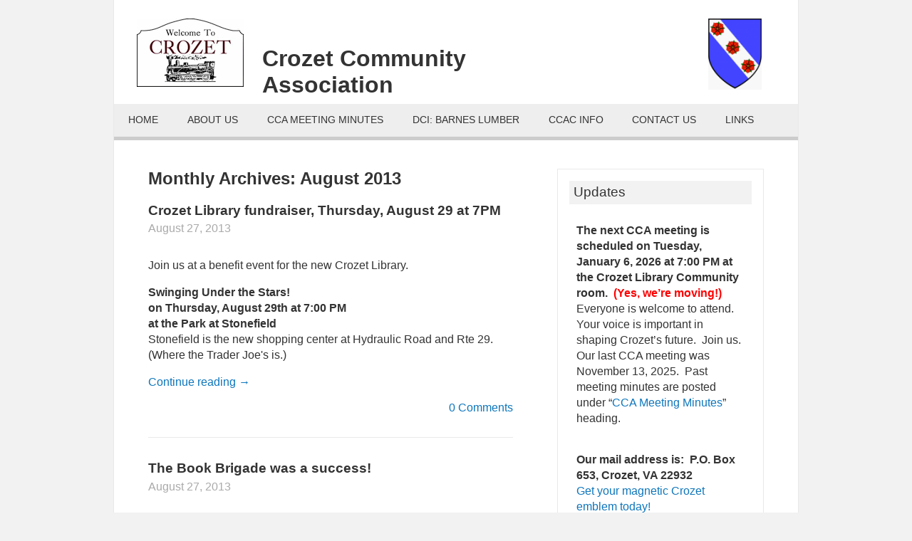

--- FILE ---
content_type: text/html; charset=UTF-8
request_url: https://cca.avenue.org/2013/08/
body_size: 30909
content:

<!DOCTYPE html>
<!--[if IE 6]>
<html id="ie6" dir="ltr" lang="en-US">
<![endif]-->
<!--[if IE 7]>
<html id="ie7" dir="ltr" lang="en-US">
<![endif]-->
<!--[if IE 8]>
<html id="ie8" dir="ltr" lang="en-US">
<![endif]-->
<!--[if !(IE 6) | !(IE 7) | !(IE 8)  ]><!-->
<html dir="ltr" lang="en-US">
<!--<![endif]-->
<head>
<meta charset="UTF-8" />
<meta name="viewport" content="width=device-width" />


  <![endif]-->
<link rel="stylesheet" type="text/css" media="all" href="https://cca.avenue.org/wp-content/themes/Crozet%20Community%20Association/style.css" />
<link rel="stylesheet" id="themonic-fonts-css" href="http://fonts.googleapis.com/css?family=Ubuntu:400,700&amp;subset=latin,latin-ext" type="text/css" media="all">
<link rel="pingback" href="https://cca.avenue.org/xmlrpc.php" />
<!--[if lt IE 9]>
<script src="https://cca.avenue.org/wp-content/themes/toolbox/js/html5.js" type="text/javascript"></script>
<![endif]-->


		<!-- All in One SEO 4.8.2 - aioseo.com -->
		<title>August, 2013 | Crozet Community Association</title>
	<meta name="robots" content="max-image-preview:large" />
	<link rel="canonical" href="https://cca.avenue.org/2013/08/" />
	<meta name="generator" content="All in One SEO (AIOSEO) 4.8.2" />
		<script type="application/ld+json" class="aioseo-schema">
			{"@context":"https:\/\/schema.org","@graph":[{"@type":"BreadcrumbList","@id":"https:\/\/cca.avenue.org\/2013\/08\/#breadcrumblist","itemListElement":[{"@type":"ListItem","@id":"https:\/\/cca.avenue.org\/#listItem","position":1,"name":"Home","item":"https:\/\/cca.avenue.org\/","nextItem":{"@type":"ListItem","@id":"https:\/\/cca.avenue.org\/2013\/#listItem","name":"2013"}},{"@type":"ListItem","@id":"https:\/\/cca.avenue.org\/2013\/#listItem","position":2,"name":"2013","item":"https:\/\/cca.avenue.org\/2013\/","nextItem":{"@type":"ListItem","@id":"https:\/\/cca.avenue.org\/2013\/08\/#listItem","name":"August, 2013"},"previousItem":{"@type":"ListItem","@id":"https:\/\/cca.avenue.org\/#listItem","name":"Home"}},{"@type":"ListItem","@id":"https:\/\/cca.avenue.org\/2013\/08\/#listItem","position":3,"name":"August, 2013","previousItem":{"@type":"ListItem","@id":"https:\/\/cca.avenue.org\/2013\/#listItem","name":"2013"}}]},{"@type":"CollectionPage","@id":"https:\/\/cca.avenue.org\/2013\/08\/#collectionpage","url":"https:\/\/cca.avenue.org\/2013\/08\/","name":"August, 2013 | Crozet Community Association","inLanguage":"en-US","isPartOf":{"@id":"https:\/\/cca.avenue.org\/#website"},"breadcrumb":{"@id":"https:\/\/cca.avenue.org\/2013\/08\/#breadcrumblist"}},{"@type":"Organization","@id":"https:\/\/cca.avenue.org\/#organization","name":"Crozet Community Association","url":"https:\/\/cca.avenue.org\/"},{"@type":"WebSite","@id":"https:\/\/cca.avenue.org\/#website","url":"https:\/\/cca.avenue.org\/","name":"Crozet Community Association","inLanguage":"en-US","publisher":{"@id":"https:\/\/cca.avenue.org\/#organization"}}]}
		</script>
		<!-- All in One SEO -->

<link rel="alternate" type="application/rss+xml" title="Crozet Community Association &raquo; Feed" href="https://cca.avenue.org/feed/" />
<link rel="alternate" type="application/rss+xml" title="Crozet Community Association &raquo; Comments Feed" href="https://cca.avenue.org/comments/feed/" />
		<!-- This site uses the Google Analytics by ExactMetrics plugin v7.14.1 - Using Analytics tracking - https://www.exactmetrics.com/ -->
		<!-- Note: ExactMetrics is not currently configured on this site. The site owner needs to authenticate with Google Analytics in the ExactMetrics settings panel. -->
					<!-- No UA code set -->
				<!-- / Google Analytics by ExactMetrics -->
		<script type="text/javascript">
/* <![CDATA[ */
window._wpemojiSettings = {"baseUrl":"https:\/\/s.w.org\/images\/core\/emoji\/14.0.0\/72x72\/","ext":".png","svgUrl":"https:\/\/s.w.org\/images\/core\/emoji\/14.0.0\/svg\/","svgExt":".svg","source":{"concatemoji":"https:\/\/cca.avenue.org\/wp-includes\/js\/wp-emoji-release.min.js?ver=6.4.7"}};
/*! This file is auto-generated */
!function(i,n){var o,s,e;function c(e){try{var t={supportTests:e,timestamp:(new Date).valueOf()};sessionStorage.setItem(o,JSON.stringify(t))}catch(e){}}function p(e,t,n){e.clearRect(0,0,e.canvas.width,e.canvas.height),e.fillText(t,0,0);var t=new Uint32Array(e.getImageData(0,0,e.canvas.width,e.canvas.height).data),r=(e.clearRect(0,0,e.canvas.width,e.canvas.height),e.fillText(n,0,0),new Uint32Array(e.getImageData(0,0,e.canvas.width,e.canvas.height).data));return t.every(function(e,t){return e===r[t]})}function u(e,t,n){switch(t){case"flag":return n(e,"\ud83c\udff3\ufe0f\u200d\u26a7\ufe0f","\ud83c\udff3\ufe0f\u200b\u26a7\ufe0f")?!1:!n(e,"\ud83c\uddfa\ud83c\uddf3","\ud83c\uddfa\u200b\ud83c\uddf3")&&!n(e,"\ud83c\udff4\udb40\udc67\udb40\udc62\udb40\udc65\udb40\udc6e\udb40\udc67\udb40\udc7f","\ud83c\udff4\u200b\udb40\udc67\u200b\udb40\udc62\u200b\udb40\udc65\u200b\udb40\udc6e\u200b\udb40\udc67\u200b\udb40\udc7f");case"emoji":return!n(e,"\ud83e\udef1\ud83c\udffb\u200d\ud83e\udef2\ud83c\udfff","\ud83e\udef1\ud83c\udffb\u200b\ud83e\udef2\ud83c\udfff")}return!1}function f(e,t,n){var r="undefined"!=typeof WorkerGlobalScope&&self instanceof WorkerGlobalScope?new OffscreenCanvas(300,150):i.createElement("canvas"),a=r.getContext("2d",{willReadFrequently:!0}),o=(a.textBaseline="top",a.font="600 32px Arial",{});return e.forEach(function(e){o[e]=t(a,e,n)}),o}function t(e){var t=i.createElement("script");t.src=e,t.defer=!0,i.head.appendChild(t)}"undefined"!=typeof Promise&&(o="wpEmojiSettingsSupports",s=["flag","emoji"],n.supports={everything:!0,everythingExceptFlag:!0},e=new Promise(function(e){i.addEventListener("DOMContentLoaded",e,{once:!0})}),new Promise(function(t){var n=function(){try{var e=JSON.parse(sessionStorage.getItem(o));if("object"==typeof e&&"number"==typeof e.timestamp&&(new Date).valueOf()<e.timestamp+604800&&"object"==typeof e.supportTests)return e.supportTests}catch(e){}return null}();if(!n){if("undefined"!=typeof Worker&&"undefined"!=typeof OffscreenCanvas&&"undefined"!=typeof URL&&URL.createObjectURL&&"undefined"!=typeof Blob)try{var e="postMessage("+f.toString()+"("+[JSON.stringify(s),u.toString(),p.toString()].join(",")+"));",r=new Blob([e],{type:"text/javascript"}),a=new Worker(URL.createObjectURL(r),{name:"wpTestEmojiSupports"});return void(a.onmessage=function(e){c(n=e.data),a.terminate(),t(n)})}catch(e){}c(n=f(s,u,p))}t(n)}).then(function(e){for(var t in e)n.supports[t]=e[t],n.supports.everything=n.supports.everything&&n.supports[t],"flag"!==t&&(n.supports.everythingExceptFlag=n.supports.everythingExceptFlag&&n.supports[t]);n.supports.everythingExceptFlag=n.supports.everythingExceptFlag&&!n.supports.flag,n.DOMReady=!1,n.readyCallback=function(){n.DOMReady=!0}}).then(function(){return e}).then(function(){var e;n.supports.everything||(n.readyCallback(),(e=n.source||{}).concatemoji?t(e.concatemoji):e.wpemoji&&e.twemoji&&(t(e.twemoji),t(e.wpemoji)))}))}((window,document),window._wpemojiSettings);
/* ]]> */
</script>
<style id='wp-emoji-styles-inline-css' type='text/css'>

	img.wp-smiley, img.emoji {
		display: inline !important;
		border: none !important;
		box-shadow: none !important;
		height: 1em !important;
		width: 1em !important;
		margin: 0 0.07em !important;
		vertical-align: -0.1em !important;
		background: none !important;
		padding: 0 !important;
	}
</style>
<link rel='stylesheet' id='wp-block-library-css' href='https://cca.avenue.org/wp-includes/css/dist/block-library/style.min.css?ver=6.4.7' type='text/css' media='all' />
<style id='classic-theme-styles-inline-css' type='text/css'>
/*! This file is auto-generated */
.wp-block-button__link{color:#fff;background-color:#32373c;border-radius:9999px;box-shadow:none;text-decoration:none;padding:calc(.667em + 2px) calc(1.333em + 2px);font-size:1.125em}.wp-block-file__button{background:#32373c;color:#fff;text-decoration:none}
</style>
<style id='global-styles-inline-css' type='text/css'>
body{--wp--preset--color--black: #000000;--wp--preset--color--cyan-bluish-gray: #abb8c3;--wp--preset--color--white: #ffffff;--wp--preset--color--pale-pink: #f78da7;--wp--preset--color--vivid-red: #cf2e2e;--wp--preset--color--luminous-vivid-orange: #ff6900;--wp--preset--color--luminous-vivid-amber: #fcb900;--wp--preset--color--light-green-cyan: #7bdcb5;--wp--preset--color--vivid-green-cyan: #00d084;--wp--preset--color--pale-cyan-blue: #8ed1fc;--wp--preset--color--vivid-cyan-blue: #0693e3;--wp--preset--color--vivid-purple: #9b51e0;--wp--preset--gradient--vivid-cyan-blue-to-vivid-purple: linear-gradient(135deg,rgba(6,147,227,1) 0%,rgb(155,81,224) 100%);--wp--preset--gradient--light-green-cyan-to-vivid-green-cyan: linear-gradient(135deg,rgb(122,220,180) 0%,rgb(0,208,130) 100%);--wp--preset--gradient--luminous-vivid-amber-to-luminous-vivid-orange: linear-gradient(135deg,rgba(252,185,0,1) 0%,rgba(255,105,0,1) 100%);--wp--preset--gradient--luminous-vivid-orange-to-vivid-red: linear-gradient(135deg,rgba(255,105,0,1) 0%,rgb(207,46,46) 100%);--wp--preset--gradient--very-light-gray-to-cyan-bluish-gray: linear-gradient(135deg,rgb(238,238,238) 0%,rgb(169,184,195) 100%);--wp--preset--gradient--cool-to-warm-spectrum: linear-gradient(135deg,rgb(74,234,220) 0%,rgb(151,120,209) 20%,rgb(207,42,186) 40%,rgb(238,44,130) 60%,rgb(251,105,98) 80%,rgb(254,248,76) 100%);--wp--preset--gradient--blush-light-purple: linear-gradient(135deg,rgb(255,206,236) 0%,rgb(152,150,240) 100%);--wp--preset--gradient--blush-bordeaux: linear-gradient(135deg,rgb(254,205,165) 0%,rgb(254,45,45) 50%,rgb(107,0,62) 100%);--wp--preset--gradient--luminous-dusk: linear-gradient(135deg,rgb(255,203,112) 0%,rgb(199,81,192) 50%,rgb(65,88,208) 100%);--wp--preset--gradient--pale-ocean: linear-gradient(135deg,rgb(255,245,203) 0%,rgb(182,227,212) 50%,rgb(51,167,181) 100%);--wp--preset--gradient--electric-grass: linear-gradient(135deg,rgb(202,248,128) 0%,rgb(113,206,126) 100%);--wp--preset--gradient--midnight: linear-gradient(135deg,rgb(2,3,129) 0%,rgb(40,116,252) 100%);--wp--preset--font-size--small: 13px;--wp--preset--font-size--medium: 20px;--wp--preset--font-size--large: 36px;--wp--preset--font-size--x-large: 42px;--wp--preset--spacing--20: 0.44rem;--wp--preset--spacing--30: 0.67rem;--wp--preset--spacing--40: 1rem;--wp--preset--spacing--50: 1.5rem;--wp--preset--spacing--60: 2.25rem;--wp--preset--spacing--70: 3.38rem;--wp--preset--spacing--80: 5.06rem;--wp--preset--shadow--natural: 6px 6px 9px rgba(0, 0, 0, 0.2);--wp--preset--shadow--deep: 12px 12px 50px rgba(0, 0, 0, 0.4);--wp--preset--shadow--sharp: 6px 6px 0px rgba(0, 0, 0, 0.2);--wp--preset--shadow--outlined: 6px 6px 0px -3px rgba(255, 255, 255, 1), 6px 6px rgba(0, 0, 0, 1);--wp--preset--shadow--crisp: 6px 6px 0px rgba(0, 0, 0, 1);}:where(.is-layout-flex){gap: 0.5em;}:where(.is-layout-grid){gap: 0.5em;}body .is-layout-flow > .alignleft{float: left;margin-inline-start: 0;margin-inline-end: 2em;}body .is-layout-flow > .alignright{float: right;margin-inline-start: 2em;margin-inline-end: 0;}body .is-layout-flow > .aligncenter{margin-left: auto !important;margin-right: auto !important;}body .is-layout-constrained > .alignleft{float: left;margin-inline-start: 0;margin-inline-end: 2em;}body .is-layout-constrained > .alignright{float: right;margin-inline-start: 2em;margin-inline-end: 0;}body .is-layout-constrained > .aligncenter{margin-left: auto !important;margin-right: auto !important;}body .is-layout-constrained > :where(:not(.alignleft):not(.alignright):not(.alignfull)){max-width: var(--wp--style--global--content-size);margin-left: auto !important;margin-right: auto !important;}body .is-layout-constrained > .alignwide{max-width: var(--wp--style--global--wide-size);}body .is-layout-flex{display: flex;}body .is-layout-flex{flex-wrap: wrap;align-items: center;}body .is-layout-flex > *{margin: 0;}body .is-layout-grid{display: grid;}body .is-layout-grid > *{margin: 0;}:where(.wp-block-columns.is-layout-flex){gap: 2em;}:where(.wp-block-columns.is-layout-grid){gap: 2em;}:where(.wp-block-post-template.is-layout-flex){gap: 1.25em;}:where(.wp-block-post-template.is-layout-grid){gap: 1.25em;}.has-black-color{color: var(--wp--preset--color--black) !important;}.has-cyan-bluish-gray-color{color: var(--wp--preset--color--cyan-bluish-gray) !important;}.has-white-color{color: var(--wp--preset--color--white) !important;}.has-pale-pink-color{color: var(--wp--preset--color--pale-pink) !important;}.has-vivid-red-color{color: var(--wp--preset--color--vivid-red) !important;}.has-luminous-vivid-orange-color{color: var(--wp--preset--color--luminous-vivid-orange) !important;}.has-luminous-vivid-amber-color{color: var(--wp--preset--color--luminous-vivid-amber) !important;}.has-light-green-cyan-color{color: var(--wp--preset--color--light-green-cyan) !important;}.has-vivid-green-cyan-color{color: var(--wp--preset--color--vivid-green-cyan) !important;}.has-pale-cyan-blue-color{color: var(--wp--preset--color--pale-cyan-blue) !important;}.has-vivid-cyan-blue-color{color: var(--wp--preset--color--vivid-cyan-blue) !important;}.has-vivid-purple-color{color: var(--wp--preset--color--vivid-purple) !important;}.has-black-background-color{background-color: var(--wp--preset--color--black) !important;}.has-cyan-bluish-gray-background-color{background-color: var(--wp--preset--color--cyan-bluish-gray) !important;}.has-white-background-color{background-color: var(--wp--preset--color--white) !important;}.has-pale-pink-background-color{background-color: var(--wp--preset--color--pale-pink) !important;}.has-vivid-red-background-color{background-color: var(--wp--preset--color--vivid-red) !important;}.has-luminous-vivid-orange-background-color{background-color: var(--wp--preset--color--luminous-vivid-orange) !important;}.has-luminous-vivid-amber-background-color{background-color: var(--wp--preset--color--luminous-vivid-amber) !important;}.has-light-green-cyan-background-color{background-color: var(--wp--preset--color--light-green-cyan) !important;}.has-vivid-green-cyan-background-color{background-color: var(--wp--preset--color--vivid-green-cyan) !important;}.has-pale-cyan-blue-background-color{background-color: var(--wp--preset--color--pale-cyan-blue) !important;}.has-vivid-cyan-blue-background-color{background-color: var(--wp--preset--color--vivid-cyan-blue) !important;}.has-vivid-purple-background-color{background-color: var(--wp--preset--color--vivid-purple) !important;}.has-black-border-color{border-color: var(--wp--preset--color--black) !important;}.has-cyan-bluish-gray-border-color{border-color: var(--wp--preset--color--cyan-bluish-gray) !important;}.has-white-border-color{border-color: var(--wp--preset--color--white) !important;}.has-pale-pink-border-color{border-color: var(--wp--preset--color--pale-pink) !important;}.has-vivid-red-border-color{border-color: var(--wp--preset--color--vivid-red) !important;}.has-luminous-vivid-orange-border-color{border-color: var(--wp--preset--color--luminous-vivid-orange) !important;}.has-luminous-vivid-amber-border-color{border-color: var(--wp--preset--color--luminous-vivid-amber) !important;}.has-light-green-cyan-border-color{border-color: var(--wp--preset--color--light-green-cyan) !important;}.has-vivid-green-cyan-border-color{border-color: var(--wp--preset--color--vivid-green-cyan) !important;}.has-pale-cyan-blue-border-color{border-color: var(--wp--preset--color--pale-cyan-blue) !important;}.has-vivid-cyan-blue-border-color{border-color: var(--wp--preset--color--vivid-cyan-blue) !important;}.has-vivid-purple-border-color{border-color: var(--wp--preset--color--vivid-purple) !important;}.has-vivid-cyan-blue-to-vivid-purple-gradient-background{background: var(--wp--preset--gradient--vivid-cyan-blue-to-vivid-purple) !important;}.has-light-green-cyan-to-vivid-green-cyan-gradient-background{background: var(--wp--preset--gradient--light-green-cyan-to-vivid-green-cyan) !important;}.has-luminous-vivid-amber-to-luminous-vivid-orange-gradient-background{background: var(--wp--preset--gradient--luminous-vivid-amber-to-luminous-vivid-orange) !important;}.has-luminous-vivid-orange-to-vivid-red-gradient-background{background: var(--wp--preset--gradient--luminous-vivid-orange-to-vivid-red) !important;}.has-very-light-gray-to-cyan-bluish-gray-gradient-background{background: var(--wp--preset--gradient--very-light-gray-to-cyan-bluish-gray) !important;}.has-cool-to-warm-spectrum-gradient-background{background: var(--wp--preset--gradient--cool-to-warm-spectrum) !important;}.has-blush-light-purple-gradient-background{background: var(--wp--preset--gradient--blush-light-purple) !important;}.has-blush-bordeaux-gradient-background{background: var(--wp--preset--gradient--blush-bordeaux) !important;}.has-luminous-dusk-gradient-background{background: var(--wp--preset--gradient--luminous-dusk) !important;}.has-pale-ocean-gradient-background{background: var(--wp--preset--gradient--pale-ocean) !important;}.has-electric-grass-gradient-background{background: var(--wp--preset--gradient--electric-grass) !important;}.has-midnight-gradient-background{background: var(--wp--preset--gradient--midnight) !important;}.has-small-font-size{font-size: var(--wp--preset--font-size--small) !important;}.has-medium-font-size{font-size: var(--wp--preset--font-size--medium) !important;}.has-large-font-size{font-size: var(--wp--preset--font-size--large) !important;}.has-x-large-font-size{font-size: var(--wp--preset--font-size--x-large) !important;}
.wp-block-navigation a:where(:not(.wp-element-button)){color: inherit;}
:where(.wp-block-post-template.is-layout-flex){gap: 1.25em;}:where(.wp-block-post-template.is-layout-grid){gap: 1.25em;}
:where(.wp-block-columns.is-layout-flex){gap: 2em;}:where(.wp-block-columns.is-layout-grid){gap: 2em;}
.wp-block-pullquote{font-size: 1.5em;line-height: 1.6;}
</style>
<link rel='stylesheet' id='contact-form-7-css' href='https://cca.avenue.org/wp-content/plugins/contact-form-7/includes/css/styles.css?ver=5.7.5.1' type='text/css' media='all' />
<style id='akismet-widget-style-inline-css' type='text/css'>

			.a-stats {
				--akismet-color-mid-green: #357b49;
				--akismet-color-white: #fff;
				--akismet-color-light-grey: #f6f7f7;

				max-width: 350px;
				width: auto;
			}

			.a-stats * {
				all: unset;
				box-sizing: border-box;
			}

			.a-stats strong {
				font-weight: 600;
			}

			.a-stats a.a-stats__link,
			.a-stats a.a-stats__link:visited,
			.a-stats a.a-stats__link:active {
				background: var(--akismet-color-mid-green);
				border: none;
				box-shadow: none;
				border-radius: 8px;
				color: var(--akismet-color-white);
				cursor: pointer;
				display: block;
				font-family: -apple-system, BlinkMacSystemFont, 'Segoe UI', 'Roboto', 'Oxygen-Sans', 'Ubuntu', 'Cantarell', 'Helvetica Neue', sans-serif;
				font-weight: 500;
				padding: 12px;
				text-align: center;
				text-decoration: none;
				transition: all 0.2s ease;
			}

			/* Extra specificity to deal with TwentyTwentyOne focus style */
			.widget .a-stats a.a-stats__link:focus {
				background: var(--akismet-color-mid-green);
				color: var(--akismet-color-white);
				text-decoration: none;
			}

			.a-stats a.a-stats__link:hover {
				filter: brightness(110%);
				box-shadow: 0 4px 12px rgba(0, 0, 0, 0.06), 0 0 2px rgba(0, 0, 0, 0.16);
			}

			.a-stats .count {
				color: var(--akismet-color-white);
				display: block;
				font-size: 1.5em;
				line-height: 1.4;
				padding: 0 13px;
				white-space: nowrap;
			}
		
</style>
<link rel="https://api.w.org/" href="https://cca.avenue.org/wp-json/" /><link rel="EditURI" type="application/rsd+xml" title="RSD" href="https://cca.avenue.org/xmlrpc.php?rsd" />
<meta name="generator" content="WordPress 6.4.7" />
<link rel="icon" href="https://cca.avenue.org/wp-content/uploads/2014/09/cropped-Crozet_Crest-2013-32x32.jpg" sizes="32x32" />
<link rel="icon" href="https://cca.avenue.org/wp-content/uploads/2014/09/cropped-Crozet_Crest-2013-192x192.jpg" sizes="192x192" />
<link rel="apple-touch-icon" href="https://cca.avenue.org/wp-content/uploads/2014/09/cropped-Crozet_Crest-2013-180x180.jpg" />
<meta name="msapplication-TileImage" content="https://cca.avenue.org/wp-content/uploads/2014/09/cropped-Crozet_Crest-2013-270x270.jpg" />
<script type="text/javascript">

  var _gaq = _gaq || [];
  _gaq.push(['_setAccount', 'UA-27060659-1']);
  _gaq.push(['_trackPageview']);

  (function() {
    var ga = document.createElement('script'); ga.type = 'text/javascript'; ga.async = true;
    ga.src = ('https:' == document.location.protocol ? 'https://ssl' : 'http://www') + '.google-analytics.com/ga.js';
    var s = document.getElementsByTagName('script')[0]; s.parentNode.insertBefore(ga, s);
  })();

</script>
</head>

<body class="archive date">

<div class="container">
<div id="page" class="hfeed">
	<header id="branding" role="banner">
		<hgroup>
			<h1 id="site-title"><a href="https://cca.avenue.org/" title="Crozet Community Association" rel="home"><img src='http://cca.avenue.org/wp-content/uploads/2011/06/Crozet-Sign.gif' alt="Welcome to Crozet" /></a><div id="blog-name">Crozet Community Association</div><div id="du-crozet"><img src='http://cca.avenue.org/wp-content/uploads/2012/07/du-crozet-e1345052248351.png' alt="Crozet family crest" /></div></h1>
			<h2 id="site-description"></h2>
		</hgroup>

		<nav id="access" role="navigation">
			<h1 class="assistive-text section-heading">Main menu</h1>
			<div class="skip-link screen-reader-text"><a href="#content" title="Skip to content">Skip to content</a></div>

			<div class="menu"><ul>
<li ><a href="https://cca.avenue.org/">Home</a></li><li class="page_item page-item-17"><a href="https://cca.avenue.org/about/">About Us</a></li>
<li class="page_item page-item-20"><a href="https://cca.avenue.org/meeting-minutes/">CCA Meeting Minutes</a></li>
<li class="page_item page-item-2007"><a href="https://cca.avenue.org/dci/">DCI: Barnes Lumber</a></li>
<li class="page_item page-item-1555"><a href="https://cca.avenue.org/ccac-info/">CCAC Info</a></li>
<li class="page_item page-item-10"><a href="https://cca.avenue.org/contact-us/">Contact Us</a></li>
<li class="page_item page-item-47"><a href="https://cca.avenue.org/links/">Links</a></li>
</ul></div>
		</nav><!-- #access -->
	</header><!-- #branding -->
	<div id="main">
		<section id="primary">
			<div id="content" role="main">

			
				<header class="page-header">
					<h1 class="page-title">
						Monthly Archives: <span>August 2013</span>					</h1>
				</header>

				
					<nav id="nav-above">
		<h1 class="assistive-text section-heading">Post navigation</h1>

	
	</nav><!-- #nav-above -->
	
								
					
<article id="post-878" class="post-878 post type-post status-publish format-standard hentry category-uncategorized">
	<header class="entry-header">
		<h1 class="entry-title"><a href="https://cca.avenue.org/2013/08/crozet-library-fundraiser-thursday-august-29-at-7pm/" title="Permalink to Crozet Library fundraiser, Thursday, August 29 at 7PM" rel="bookmark">Crozet Library fundraiser, Thursday, August 29 at 7PM</a></h1>

				<div class="entry-meta">
				<span class="entry-date">August 27, 2013</span>
			</div><!-- .entry-meta -->
			</header><!-- .entry-header -->

		<div class="entry-content">
		<p>Join us at a benefit event for the new Crozet Library.</p>
<p><span style="font-size:16px;"><strong>Swinging Under the Stars!</strong></span><br />
	<span style="font-size:16px;"><strong>on Thursday, August 29th at 7:00 PM<br />
	at the Park at Stonefield</strong></span><br />
	Stonefield is the new shopping center at Hydraulic Road and Rte 29.<br />
	(Where the Trader Joe&#39;s is.)</p>
<p> <a href="https://cca.avenue.org/2013/08/crozet-library-fundraiser-thursday-august-29-at-7pm/#more-878" class="more-link">Continue reading <span class="meta-nav">&rarr;</span></a></p>
			</div><!-- .entry-content -->
	
	<footer class="entry-meta">
		
				<span class="comments-link"><a href="https://cca.avenue.org/2013/08/crozet-library-fundraiser-thursday-august-29-at-7pm/#respond"><span class="dsq-postid" data-dsqidentifier="878 http://cca.avenue.org/?p=878">Leave a comment</span></a></span>
		<span class="sep"> | </span>
		
			</footer><!-- #entry-meta -->
</article><!-- #post-878 -->

				
					
<article id="post-881" class="post-881 post type-post status-publish format-standard hentry category-uncategorized">
	<header class="entry-header">
		<h1 class="entry-title"><a href="https://cca.avenue.org/2013/08/the-book-brigade-was-a-success/" title="Permalink to The Book Brigade was a success!" rel="bookmark">The Book Brigade was a success!</a></h1>

				<div class="entry-meta">
				<span class="entry-date">August 27, 2013</span>
			</div><!-- .entry-meta -->
			</header><!-- .entry-header -->

		<div class="entry-content">
		<p>If you were able to be there, you know the book brigade felt like a combination of a street fair and a love fest, with an estimated crowd of over 300.&nbsp;&nbsp; The Crozet Librarians and the Build Crozet Library fundraising team give a huge</p>
<p style="text-align: center;"><span style="font-size:16px;">THANK YOU!</span></p>
<p>You can see a series of photos on the BCL website:&nbsp; <a href="http://www.buildcrozetlibrary.org/2013/08/27/509/">http://www.buildcrozetlibrary.org/2013/08/27/509/</a><br />
	These are posted using Storify, so scroll down to see the beginning. Don&#39;t miss the photo of the librarians cheering on the brigade!</p>
<p>There was also coverage by Crozet Gazette, see pictures at:<a href="https://www.facebook.com/crozetgazette"> https://www.facebook.com/crozetgazette</a></p>
<p>NBC29<a href="http://www.nbc29.com/story/23267421/book-brigade-passes-books-through-albemarle-to-library"> http://www.nbc29.com/story/23267421/book-brigade-passes-books-through-albemarle-to-library</a></p>
<p>And Charlottesville Tomorrow &#8211;<span class="messageBody"><span class="userContent"><a href="http://www.cvilletomorrow.org/news/article/15770-crozet-book-brigade/" rel="nofollow nofollow" target="_blank">http://www.cvilletomorrow.org/news/article/15770-crozet-book-brigade/</a></span></span></p>
<p>And wonderful video at <a href="http://earlessrabbit.com">Earless Rabbit </a>&#8211; <a href="http://vimeo.com/73353395">http://vimeo.com/73353395</a></p>
			</div><!-- .entry-content -->
	
	<footer class="entry-meta">
		
				<span class="comments-link"><a href="https://cca.avenue.org/2013/08/the-book-brigade-was-a-success/#respond"><span class="dsq-postid" data-dsqidentifier="881 http://cca.avenue.org/?p=881">Leave a comment</span></a></span>
		<span class="sep"> | </span>
		
			</footer><!-- #entry-meta -->
</article><!-- #post-881 -->

				
					<nav id="nav-below">
		<h1 class="assistive-text section-heading">Post navigation</h1>

	
	</nav><!-- #nav-below -->
	
			
			</div><!-- #content -->
		</section><!-- #primary -->

		<div id="secondary" class="widget-area" role="complementary">
			<aside id="query-posts-3" class="widget posts"><h1 class="widget-title">Updates</h1><div class='post-102 post type-post status-publish format-standard hentry category-update-uncategorized tag-sidebar'><div class="entry-content"><p><strong>The next CCA meeting is scheduled on Tuesday, January 6, 2026 at 7:00 PM<span style="color: #ff0000;"> </span>at the Crozet Library Community room.  <span style="color: #ff0000;">(Yes, we&#8217;re moving!)</span>  </strong>Everyone is welcome to attend.  Your voice is important in shaping Crozet&#8217;s future.  Join us.<br />
Our last CCA meeting was November 13, 2025.  Past meeting minutes are posted under &#8220;<a href="https://cca.avenue.org/meeting-minutes/">CCA Meeting Minutes</a>&#8221; heading.</p>
<p><strong>Our mail address is:  P.O. Box 653, Crozet, VA 22932<br />
</strong><a href="https://crozetcommunity.org/about/#crest">Get your magnetic Crozet emblem today!</a></p>
<p><a href="https://cca.avenue.org/2025/11/ccac-meeting-agenda-12-november-2025/" target="_blank" rel="noopener">The next <strong>C</strong>rozet <strong>C</strong>ommunity <strong>A</strong>dvisory <strong>C</strong>ommittee (CCAC)<strong> </strong>meeting</a> is scheduled for<span style="color: #ff0000;"><strong> Wednesday, January 14 at 7:00 PM at the Crozet Library community room</strong></span>!</p>
<p>Want to know more about Crozet? Go to <a href="https://www.frontporchx.com/" target="_blank" rel="noopener">Discover Crozet</a>!</p>
<hr />
<p style="text-align: center;"><a class="twitter-follow-button" href="https://twitter.com/CrozetCommunity" data-show-count="false" data-size="large">Follow @CrozetCommunity</a></p>
<p style="text-align: center;"><a href="https://www.facebook.com/CrozetCommunityAssociation/"><img loading="lazy" decoding="async" class="alignnone size-full wp-image-2375" src="http://cca.avenue.org/wp-content/uploads/2014/01/FB-FindUsonFacebook-online-114.png" alt="Friend us on Facebook" width="114" height="21" /></a></p>
<hr />
</div></div></aside><aside id="search-3" class="widget widget_search"><form role="search" method="get" id="searchform" class="searchform" action="https://cca.avenue.org/">
				<div>
					<label class="screen-reader-text" for="s">Search for:</label>
					<input type="text" value="" name="s" id="s" />
					<input type="submit" id="searchsubmit" value="Search" />
				</div>
			</form></aside>		</div><!-- #secondary .widget-area -->

		
	</div><!-- #main -->

	<footer id="colophon" role="contentinfo">
		<div id="site-generator">
			&#169; 2025 Crozet Community Association
			<span class="sep"> // </span>
			built by Angela Li			<span class="sep"> // </span>
			<a href="https://cca.avenue.org/wp-login.php" title="Login">Login</a>
			<div id="monticello-avenue">
			Website last updated November 18, 2025<div id="montave-logo"><a href="http://avenue.org/" title="J-MRL Monticello Avenue"><img src="http://cca.avenue.org/wp-content/uploads/2014/08/MontAvelogo.png" alt="link to Monticello Avenue"></a></div>
		</div>
		</div>
	</footer><!-- #colophon -->
</div><!-- #page -->

<script type="text/javascript" src="https://cca.avenue.org/wp-content/plugins/contact-form-7/includes/swv/js/index.js?ver=5.7.5.1" id="swv-js"></script>
<script type="text/javascript" id="contact-form-7-js-extra">
/* <![CDATA[ */
var wpcf7 = {"api":{"root":"https:\/\/cca.avenue.org\/wp-json\/","namespace":"contact-form-7\/v1"}};
/* ]]> */
</script>
<script type="text/javascript" src="https://cca.avenue.org/wp-content/plugins/contact-form-7/includes/js/index.js?ver=5.7.5.1" id="contact-form-7-js"></script>
<script type="text/javascript" id="disqus_count-js-extra">
/* <![CDATA[ */
var countVars = {"disqusShortname":"crozetcommunityorg"};
/* ]]> */
</script>
<script type="text/javascript" src="https://cca.avenue.org/wp-content/plugins/disqus-comment-system/public/js/comment_count.js?ver=3.0.23" id="disqus_count-js"></script>
</div>
</body>
</html>

--- FILE ---
content_type: text/css
request_url: https://cca.avenue.org/wp-content/themes/Crozet%20Community%20Association/style.css
body_size: 4049
content:
/*
Theme Name: Crozet Community Association
Description: This is the formatting for the site.
Author: Angela Li
Template: toolbox
*/

@import url(/wp-content/themes/toolbox/style.css);

body {
	background-color: #F2F2F2;
	color: #333;
	font-family: "Ubuntu", "Helvetica", "Arial", sans-serif;
	margin: 0;
}
h2 {
	font-size: 1.2em;
}
h3 {
	font-size: 1em;
	font-weight: normal;
}
body a {
	color: #0E76BC;
	text-decoration: none;
}
#primary a:hover, .widget-area .widget a:hover {
    text-decoration: underline;
}
#page.hfeed {
	background: none repeat scroll 0 0 #FFF;
	margin: 0 auto;
	overflow: hidden;
	width: 960px;
	border-right: 1px solid #E9E9E9;
	border-left: 1px solid #E9E9E9;
}
#main {
	margin: 0 auto;	
	overflow: hidden;
	padding-top: 2.5em;
	padding-bottom: 2.5em;
	width: 960px;
}
.assistive-text, .skip-link, .screen-reader-text {
	display: none;
}
hgroup {
	padding: 1em 2em;
}
#site-title {
	padding-right: 0.6em;
	margin: 0 0 0.5em 0;
}
#site-title a {
	float: left;
	padding: 0.3em 0.8em 0.5em 0em;
}
#blog-name {
	float: left;
	padding-top: 1.5em;
	width: 470px;
}
#du-crozet {
	height :85px;
	float: right;
	padding-top: .3em;
}
.menu {
	background: #EEE;
	border-bottom: 5px solid #CCC;
	clear: both;
	overflow: auto;
}
.menu ul {
	list-style-type: none;
	float: left;
	margin: 0;
	width: 100%
}
.menu li {
	display: inline;
}
#access {
	margin: 0;
}
#access a {
	padding: .7em 1.5em;
	text-transform: uppercase;
}
.menu li a {
	color: #333;
	text-decoration: none;
	font-size: .85em;
}
.menu li.current_page_item a {
	background-color: #CCC;
	font-weight: bold;
}
#access ul ul a:hover {
	background-color: #CCC;
	color: #622;
	font-weight: bold;
}
.menu .children {
	padding-left: 0;
	display: none;
}
#page-header h1 {
	margin-top: 0;
}
#primary {
	float:left;
	width: 36em;
	padding-left: 3em;
}
#home-page-content h1, .post h1, .page h1, .page-header h1, #secondary h1 {
	margin-top: 0;
}
#home-page-content h1, .post h1 {
	padding-bottom: .1em;
}
#primary .entry-content {
	line-height: 1.4em;
	width: 34em;
}
#secondary .entry-content {
	line-height: 1.4em;
}
#primary h1.entry-title a:hover {
	background-color: #ffffff;
}
#content {
	margin:0;
	width: 32em;
}
.entry-content h3 {
	margin: 0;
}
.post .entry-header {
	padding-bottom: 1em;
}
.post h1 a, .page h1 a {
	color: #333;
	text-decoration: none;
}
#home-page-content h1, .post h1 {
	color: #333;
	margin-bottom: 0.2em;
}
.entry-date {
	color: #aaa;
}
#content article {
	padding-bottom: 2em;
}
#content article.post {
	border-bottom: 1px solid #E9E9E9;
	margin-bottom: 2em;
}
.paged #content #nav-above, .single #content #nav-above {
    display: none;
}
a.more-link {
	text-decoration: none;
}
a.more-link:hover {
	font-weight: bold;
}
#respond .form-allowed-tags {
	display: none;
}
#main .widget-area {
	width: 16em;
}
footer.entry-meta span.sep {
	display: none;
}
#secondary {
	border: 1px solid #E9E9E9;
	float: right;
	padding: 1em;
	margin: 0 3em;
}
aside {
	margin-bottom: 1.5em;
}
aside h2 {
	margin: 0 0 .5em 0;
	color: #666;
	font-size: 1.35em;
	font-variant: small-caps;
}
aside h4 {
	margin: 0;
}
aside.widget_archive ul {
	list-style-type: none;
	-webkit-padding-start: 20px;
}
.widget-area .widget-title {
   	background: #F2F2F2;
	font-size: 1.2em;
	font-weight: inherit;
	padding: .3em;

}
.widget-area .widget li, .widget-area .widget .textwidget {
    font-size: .8em;
    line-height: 1.1em;
    border-bottom: 1px solid #E9E9E9;
    padding: 5px 0;
}
.widget-area .widget p {
    margin-bottom: 12px;
    padding: 10px;
}
#nav-below {
	margin: 0 0 4em;
}
footer {
	text-align: right;
	clear: both;
}
#colophon {
	background: #eee;
	color: #888;
	font-size: 0.8em;
	padding: 0;
}
#site-generator {
	font: 0.8em;
	padding: 1em;
}
#blog.page h1 {
	margin-top: 0;
}
#montave-logo {
	padding-top:.5em;
}

--- FILE ---
content_type: application/javascript; charset=UTF-8
request_url: https://crozetcommunityorg.disqus.com/count-data.js?1=878%20http%3A%2F%2Fcca.avenue.org%2F%3Fp%3D878&1=881%20http%3A%2F%2Fcca.avenue.org%2F%3Fp%3D881
body_size: 326
content:
var DISQUSWIDGETS;

if (typeof DISQUSWIDGETS != 'undefined') {
    DISQUSWIDGETS.displayCount({"text":{"and":"and","comments":{"zero":"0 Comments","multiple":"{num} Comments","one":"1 Comment"}},"counts":[{"id":"878 http:\/\/cca.avenue.org\/?p=878","comments":0},{"id":"881 http:\/\/cca.avenue.org\/?p=881","comments":0}]});
}